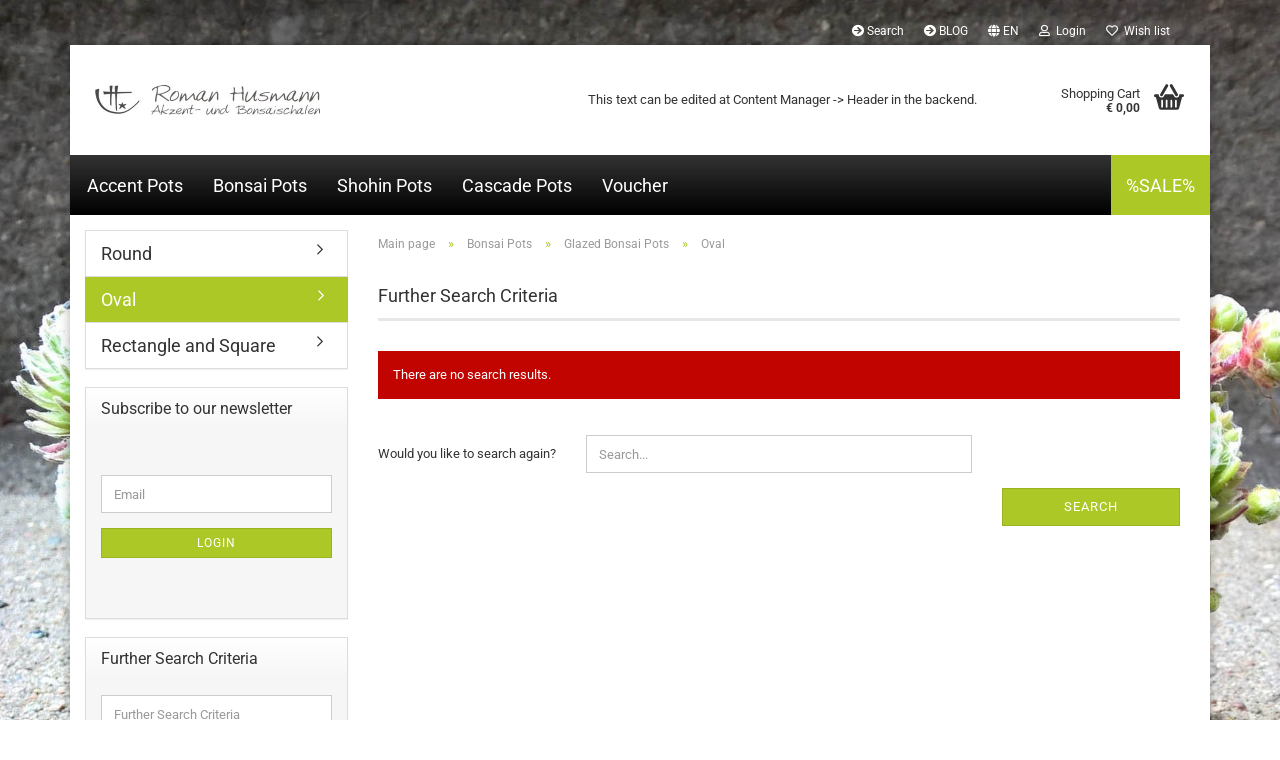

--- FILE ---
content_type: text/html; charset=utf-8
request_url: https://www.akzentschalen-shop.de/en/bonsai-pots/Glazed-Bonsai-Pots/oval/
body_size: 7810
content:





	<!DOCTYPE html>
	<html xmlns="http://www.w3.org/1999/xhtml" dir="ltr" lang="en">
		
			<head>
				
					
					<!--

					=========================================================
					Shopsoftware by Gambio GmbH (c) 2005-2023 [www.gambio.de]
					=========================================================

					Gambio GmbH offers you highly scalable E-Commerce-Solutions and Services.
					The Shopsoftware is redistributable under the GNU General Public License (Version 2) [http://www.gnu.org/licenses/gpl-2.0.html].
					based on: E-Commerce Engine Copyright (c) 2006 xt:Commerce, created by Mario Zanier & Guido Winger and licensed under GNU/GPL.
					Information and contribution at http://www.xt-commerce.com

					=========================================================
					Please visit our website: www.gambio.de
					=========================================================

					-->
				

                
    

                    
                

				
					<meta name="viewport" content="width=device-width, initial-scale=1, minimum-scale=1.0" />
				

				
					<meta http-equiv="Content-Type" content="text/html; charset=utf-8" />
		<meta name="language" content="en" />
		<meta name='google-site-verification' content='bqf0jg46XmaYKAuXJ7UV9spuhEjqrv3HzL-_U79cOaE' />
		<meta property="og:image" content="https://www.akzentschalen-shop.de/images/categories/og/" />
		<meta property="og:title" content="Oval" />
		<meta property="og:type" content="product.group" />
		<title>Akzentschalen-Shop.de - Oval</title>

				

								
									

				
					<base href="https://www.akzentschalen-shop.de/" />
				

				
											
							<link rel="shortcut icon" href="https://www.akzentschalen-shop.de/images/logos/favicon.ico" type="image/x-icon" />
						
									

				
									

				
											
							<link id="main-css" type="text/css" rel="stylesheet" href="public/theme/styles/system/main.min.css?bust=1768217130" />
						
									

				
					<meta name="robots" content="index,follow" />
		<link rel="canonical" href="https://www.akzentschalen-shop.de/en/bonsai-pots/Glazed-Bonsai-Pots/oval/" />
		<meta property="og:url" content="https://www.akzentschalen-shop.de/en/bonsai-pots/Glazed-Bonsai-Pots/oval/">
		<link rel="alternate" hreflang="x-default" href="https://www.akzentschalen-shop.de/de/bonsaischalen/bonsaischalen-glasiert/oval/" />
		<link rel="alternate" hreflang="en" href="https://www.akzentschalen-shop.de/en/bonsai-pots/Glazed-Bonsai-Pots/oval/" />
		<link rel="alternate" hreflang="de" href="https://www.akzentschalen-shop.de/de/bonsaischalen/bonsaischalen-glasiert/oval/" />
		
				

				
									
			</head>
		
		
			<body class="page-index-type-c19 page-index-type-gm_boosted_category page-index-type-language page-index-type-cat page-index-type-cPath"
				  data-gambio-namespace="https://www.akzentschalen-shop.de/public/theme/javascripts/system"
				  data-jse-namespace="https://www.akzentschalen-shop.de/JSEngine/build"
				  data-gambio-controller="initialize"
				  data-gambio-widget="input_number responsive_image_loader transitions image_maps modal history dropdown core_workarounds anchor"
				  data-input_number-separator=","
					>

				
					
				

				
									

				
									
		




	



	
		<div id="outer-wrapper" >
			
				<header id="header" class="navbar">
					
	





	<div id="topbar-container">
						
		
					

		
			<div class="navbar-topbar">
				
					<nav data-gambio-widget="menu link_crypter" data-menu-switch-element-position="false" data-menu-events='{"desktop": ["click"], "mobile": ["click"]}' data-menu-ignore-class="dropdown-menu">
						<ul class="nav navbar-nav navbar-right" data-menu-replace="partial">

                            <li class="navbar-topbar-item">
                                <ul id="secondaryNavigation" class="nav navbar-nav ignore-menu">
                                                                            
                                            <li class="navbar-topbar-item hidden-xs content-manager-item">
                                                <a title="Search" href="https://www.akzentschalen-shop.de/en/info/Search.html"
                                                        >
                                                    <span class="fa fa-arrow-circle-right visble-xs-block"></span>
                                                    Search
                                                </a>
                                            </li>
                                        
                                                                            
                                            <li class="navbar-topbar-item hidden-xs content-manager-item">
                                                <a title="BLOG" href="https://www.akzentschalen-shop.de/en/info/BLOG.html"
                                                        >
                                                    <span class="fa fa-arrow-circle-right visble-xs-block"></span>
                                                    BLOG
                                                </a>
                                            </li>
                                        
                                                                    </ul>

                                <script id="secondaryNavigation-menu-template" type="text/mustache">
                                    
                                        <ul id="secondaryNavigation" class="nav navbar-nav">
                                            <li v-for="(item, index) in items" class="navbar-topbar-item hidden-xs content-manager-item">
                                                <a href="javascript:;" :title="item.title" @click="goTo(item.content)">
                                                    <span class="fa fa-arrow-circle-right visble-xs-block"></span>
                                                    {{item.title}}
                                                </a>
                                            </li>
                                        </ul>
                                    
                                </script>
                            </li>

							
															

							
															

							
															

							
															

							
															

															<li class="dropdown navbar-topbar-item first">

									
																					
												<a href="#" aria-label="Change language" title="Change language" class="dropdown-toggle" data-toggle-hover="dropdown" role="button">

													
														<span class="language-code hidden-xs">
																															
																	<span class="fa fa-globe"></span>
																
																														en
														</span>
													

													
														<span class="visible-xs-block">
																															
																	<span class="fa fa-globe"></span>
																
																														&nbsp;Language
														</span>
													
												</a>
											
																			

									<ul class="level_2 dropdown-menu ignore-menu arrow-top">
										<li class="arrow"></li>
										<li>
											
												<form action="/en/bonsai-pots/Glazed-Bonsai-Pots/oval/" method="POST" class="form-horizontal">

													
																													
																<div class="form-group">
																	<label style="display: inline">Change language
																	    
	<select name="language" class="form-control">
					
				<option value="de">Deutsch</option>
			
					
				<option value="en" selected="selected">English</option>
			
			</select>

                                                                    </label>
																</div>
															
																											

													
																													
																<div class="form-group">
																	<label style="display: inline">Change currency
																	    
			
			<select name="currency" class="form-control">
									
						<option value="EUR" selected="selected">EUR</option>
					
									
						<option value="GBP">GBP</option>
					
									
						<option value="USD">USD</option>
					
							</select>
		
	
                                                                    </label>
																</div>
															
																											

													
																											

													
														<div class="dropdown-footer row">
															<input type="submit" class="btn btn-primary btn-block" value="Save" title="Save" />
														</div>
													

													

												</form>
											
										</li>
									</ul>
								</li>
							
							
																	
										<li class="dropdown navbar-topbar-item">
											<a title="Login" href="/en/bonsai-pots/Glazed-Bonsai-Pots/oval/#" class="dropdown-toggle" data-toggle-hover="dropdown" role="button" aria-label="Login">
												
																											
															<span class="fa fa-user-o"></span>
														
																									

												&nbsp;Login
											</a>
											




	<ul class="dropdown-menu dropdown-menu-login arrow-top">
		
			<li class="arrow"></li>
		
		
		
			<li class="dropdown-header hidden-xs">Login</li>
		
		
		
			<li>
				<form action="https://www.akzentschalen-shop.de/en/login.php?action=process" method="post" class="form-horizontal">
					<input type="hidden" name="return_url" value="https://www.akzentschalen-shop.de/en/bonsai-pots/Glazed-Bonsai-Pots/oval/">
					<input type="hidden" name="return_url_hash" value="ec521f4ff4fd3242e37343d9e389ed6eded075ae96b2487d464569e6b33c2836">
					
						<div class="form-group">
                            <label for="box-login-dropdown-login-username" class="form-control sr-only">Email</label>
							<input
                                autocomplete="username"
                                type="email"
                                id="box-login-dropdown-login-username"
                                class="form-control"
                                placeholder="Email"
                                name="email_address"
                                oninput="this.setCustomValidity('')"
                                oninvalid="this.setCustomValidity('Please enter a valid email address')"
                            />
						</div>
					
					
                        <div class="form-group password-form-field" data-gambio-widget="show_password">
                            <label for="box-login-dropdown-login-password" class="form-control sr-only">Password</label>
                            <input autocomplete="current-password" type="password" id="box-login-dropdown-login-password" class="form-control" placeholder="Password" name="password" />
                            <button class="btn show-password hidden" type="button">
                                <i class="fa fa-eye" aria-hidden="true"></i>
                                <span class="sr-only">Toggle Password View</span>
                            </button>
                        </div>
					
					
						<div class="dropdown-footer row">
							
	
								
									<input type="submit" class="btn btn-primary btn-block" value="Login" />
								
								<ul>
									
										<li>
											<a title="Create a new account" href="https://www.akzentschalen-shop.de/en/shop.php?do=CreateRegistree">
												Create a new account
											</a>
										</li>
									
									
										<li>
											<a title="Forgot password?" href="https://www.akzentschalen-shop.de/en/password_double_opt.php">
												Forgot password?
											</a>
										</li>
									
								</ul>
							
	

	
						</div>
					
				</form>
			</li>
		
	</ul>


										</li>
									
															

							
																	
										<li class="navbar-topbar-item">
											<a href="https://www.akzentschalen-shop.de/en/wish_list.php" title="Show wish list" aria-label="Wish list">
												
																											
															<span class="fa fa-heart-o"></span>
														
																									

												&nbsp;Wish list
											</a>
										</li>
									
															

															
									<li class="navbar-topbar-item visible-xs">
										<a title="Search" href="https://www.akzentschalen-shop.de/en/info/Search.html"
												>
											<span class="fa fa-arrow-circle-right"></span>
											&nbsp;Search
										</a>
									</li>
								
															
									<li class="navbar-topbar-item visible-xs">
										<a title="BLOG" href="https://www.akzentschalen-shop.de/en/info/BLOG.html"
												>
											<span class="fa fa-arrow-circle-right"></span>
											&nbsp;BLOG
										</a>
									</li>
								
							
						</ul>
					</nav>
				
			</div>
		
	</div>




	<div class="inside">

		<div class="row">

		
												
			<div class="navbar-header" data-gambio-widget="mobile_menu">
									
							
		<div id="navbar-brand" class="navbar-brand">
			<a href="https://www.akzentschalen-shop.de/en/" title="Akzentschalen-Shop.de">
				<img id="main-header-logo" class="img-responsive" src="https://www.akzentschalen-shop.de/images/logos/1-logo_stempel_grau_logo.jpg" alt="Akzentschalen-Shop.de-Logo">
			</a>
		</div>
	
					
								
					
	
	
			
	
		<button type="button" class="navbar-toggle" aria-label="navigationbar toggle button" data-mobile_menu-target="#categories .navbar-collapse"
		        data-mobile_menu-body-class="categories-open" data-mobile_menu-toggle-content-visibility>
			<img src="public/theme/images/svgs/bars.svg" class="gx-menu svg--inject" alt="menu bars icon">
		</button>
	
	
	
		<button type="button" class="navbar-toggle cart-icon" data-mobile_menu-location="shopping_cart.php">
			<img src="public/theme/images/svgs/basket.svg" class="gx-cart-basket svg--inject" alt="shopping cart icon">
			<span class="cart-products-count hidden">
				0
			</span>
		</button>
	
	
	
				
			</div>
		

		
					

		
							
					
	<div class="custom-container">
		
			<div class="inside">
				
											
							<p>
	This text can be edited at Content Manager -&gt; Header in the backend.
</p>

						
									
			</div>
		
	</div>
				
					

		
    		<!-- layout_header honeygrid -->
							
					


	<nav id="cart-container" class="navbar-cart" data-gambio-widget="menu cart_dropdown" data-menu-switch-element-position="false">
		
			<ul class="cart-container-inner">
				
					<li>
						<a href="https://www.akzentschalen-shop.de/en/shopping_cart.php" class="dropdown-toggle">
							
								<img src="public/theme/images/svgs/basket.svg" alt="shopping cart icon" class="gx-cart-basket svg--inject">
								<span class="cart">
									Shopping Cart<br />
									<span class="products">
										€ 0,00
									</span>
								</span>
							
							
																	<span class="cart-products-count hidden">
										
									</span>
															
						</a>

						
							



	<ul class="dropdown-menu arrow-top cart-dropdown cart-empty">
		
			<li class="arrow"></li>
		
	
		
					
	
		
            <script>
            function ga4ViewCart() {
                console.log('GA4 is disabled');
            }
        </script>
    
			<li class="cart-dropdown-inside">
		
				
									
				
									
						<div class="cart-empty">
							You do not have any products in your shopping cart yet.
						</div>
					
								
			</li>
		
	</ul>
						
					</li>
				
			</ul>
		
	</nav>

				
					

		</div>

	</div>









	<noscript>
		<div class="alert alert-danger noscript-notice" role="alert">
			JavaScript is not activated in your browser. Please activate JavaScript to have access to all shop functions and all shop content.
		</div>
	</noscript>



			
						


	<div id="categories">
		<div class="navbar-collapse collapse">
			
				<nav class="navbar-default navbar-categories" data-gambio-widget="menu">
					
						<ul class="level-1 nav navbar-nav">
                             
															
									<li class="dropdown level-1-child" data-id="2">
										
											<a class="dropdown-toggle" href="https://www.akzentschalen-shop.de/en/accent-pots/" title="Accent Pots">
												
													Accent Pots
												
																							</a>
										
										
										
																							
													<ul data-level="2" class="level-2 dropdown-menu dropdown-menu-child">
														
															<li class="enter-category hidden-sm hidden-md hidden-lg show-more">
																
																	<a class="dropdown-toggle" href="https://www.akzentschalen-shop.de/en/accent-pots/" title="Accent Pots">
																		
																			show Accent Pots
																		
																	</a>
																
															</li>
														
														
																																																																																																																																																			
																													
																															
																	<li class="level-2-child">
																		<a href="https://www.akzentschalen-shop.de/en/accent-pots/Glazed-Accent-Pots/" title="Glazed Accent Pots">
																			Glazed Accent Pots
																		</a>
																																			</li>
																
																															
																	<li class="level-2-child">
																		<a href="https://www.akzentschalen-shop.de/en/accent-pots/Unglazed-Accent-Pots/" title="Unglazed Accent Pots">
																			Unglazed Accent Pots
																		</a>
																																			</li>
																
																													
																												
														
															<li class="enter-category hidden-more hidden-xs">
																<a class="dropdown-toggle col-xs-6"
																   href="https://www.akzentschalen-shop.de/en/accent-pots/"
																   title="Accent Pots">show Accent Pots</a>
							
																<span class="close-menu-container col-xs-6">
																	<span class="close-flyout">
																		<i class="fa fa-close"></i>
																	</span>
																</span>
															</li>
														
													
													</ul>
												
																					
										
									</li>
								
															
									<li class="dropdown level-1-child" data-id="5">
										
											<a class="dropdown-toggle" href="https://www.akzentschalen-shop.de/en/bonsai-pots/" title="Bonsai Pots">
												
													Bonsai Pots
												
																							</a>
										
										
										
																							
													<ul data-level="2" class="level-2 dropdown-menu dropdown-menu-child">
														
															<li class="enter-category hidden-sm hidden-md hidden-lg show-more">
																
																	<a class="dropdown-toggle" href="https://www.akzentschalen-shop.de/en/bonsai-pots/" title="Bonsai Pots">
																		
																			show Bonsai Pots
																		
																	</a>
																
															</li>
														
														
																																																																																																																																																			
																													
																															
																	<li class="dropdown level-2-child">
																		<a href="https://www.akzentschalen-shop.de/en/bonsai-pots/Glazed-Bonsai-Pots/" title="Glazed Bonsai Pots">
																			Glazed Bonsai Pots
																		</a>
																																					<ul  data-level="3" class="level-3 dropdown-menu dropdown-menu-child">
																				<li class="enter-category">
																					<a href="https://www.akzentschalen-shop.de/en/bonsai-pots/Glazed-Bonsai-Pots/" title="Glazed Bonsai Pots" class="dropdown-toggle">
																						show Glazed Bonsai Pots
																					</a>
																				</li>
																																									
																						<li class="level-3-child">
																							<a href="https://www.akzentschalen-shop.de/en/bonsai-pots/Glazed-Bonsai-Pots/round-and-glazed/" title="Round">
																								Round
																							</a>
																						</li>
																					
																																									
																						<li class="level-3-child active">
																							<a href="https://www.akzentschalen-shop.de/en/bonsai-pots/Glazed-Bonsai-Pots/oval/" title="Oval">
																								Oval
																							</a>
																						</li>
																					
																																									
																						<li class="level-3-child">
																							<a href="https://www.akzentschalen-shop.de/en/bonsai-pots/Glazed-Bonsai-Pots/rectangle-and-square/" title="Rectangle and Square">
																								Rectangle and Square
																							</a>
																						</li>
																					
																																							</ul>
																																			</li>
																
																															
																	<li class="dropdown level-2-child">
																		<a href="https://www.akzentschalen-shop.de/en/bonsai-pots/Unglazed-Bonsai-Pots/" title="Unglazed Bonsai Pots">
																			Unglazed Bonsai Pots
																		</a>
																																					<ul  data-level="3" class="level-3 dropdown-menu dropdown-menu-child">
																				<li class="enter-category">
																					<a href="https://www.akzentschalen-shop.de/en/bonsai-pots/Unglazed-Bonsai-Pots/" title="Unglazed Bonsai Pots" class="dropdown-toggle">
																						show Unglazed Bonsai Pots
																					</a>
																				</li>
																																									
																						<li class="level-3-child">
																							<a href="https://www.akzentschalen-shop.de/en/bonsai-pots/Unglazed-Bonsai-Pots/round/" title="Round">
																								Round
																							</a>
																						</li>
																					
																																									
																						<li class="level-3-child">
																							<a href="https://www.akzentschalen-shop.de/en/bonsai-pots/Unglazed-Bonsai-Pots/oval-22/" title="Oval">
																								Oval
																							</a>
																						</li>
																					
																																									
																						<li class="level-3-child">
																							<a href="https://www.akzentschalen-shop.de/en/bonsai-pots/Unglazed-Bonsai-Pots/rectangle-and-square-23/" title="Rectangle and Square">
																								Rectangle and Square
																							</a>
																						</li>
																					
																																							</ul>
																																			</li>
																
																													
																												
														
															<li class="enter-category hidden-more hidden-xs">
																<a class="dropdown-toggle col-xs-6"
																   href="https://www.akzentschalen-shop.de/en/bonsai-pots/"
																   title="Bonsai Pots">show Bonsai Pots</a>
							
																<span class="close-menu-container col-xs-6">
																	<span class="close-flyout">
																		<i class="fa fa-close"></i>
																	</span>
																</span>
															</li>
														
													
													</ul>
												
																					
										
									</li>
								
															
									<li class="level-1-child" data-id="10">
										
											<a class="dropdown-toggle" href="https://www.akzentschalen-shop.de/en/shohin-pot-Roman-Husmann/" title="Shohin Pots">
												
													Shohin Pots
												
																							</a>
										
										
										
																					
										
									</li>
								
															
									<li class="level-1-child" data-id="15">
										
											<a class="dropdown-toggle" href="https://www.akzentschalen-shop.de/en/Cascade-Pots/" title="Cascade Pots">
												
													Cascade Pots
												
																							</a>
										
										
										
																					
										
									</li>
								
															
									<li class="level-1-child" data-id="14">
										
											<a class="dropdown-toggle" href="https://www.akzentschalen-shop.de/en/voucher/" title="Voucher">
												
													Voucher
												
																							</a>
										
										
										
																					
										
									</li>
								
														
							



	
					
				<li id="mainNavigation" class="custom custom-entries hidden-xs">
											
							<a  data-id="top_custom-0"
							   href="specials.php"
							   target="_self"							   title="%SALE%">
									%SALE%
							</a>
						
									</li>
			

            <script id="mainNavigation-menu-template" type="text/mustache">
                
				    <li id="mainNavigation" class="custom custom-entries hidden-xs">
                        <a v-for="(item, index) in items" href="javascript:;" @click="goTo(item.content)">
                            {{item.title}}
                        </a>
                    </li>
                
            </script>

							
					<li class="dropdown custom topmenu-content visible-xs" data-id="top_custom-0">
						
							<a class="dropdown-toggle"
								   href="specials.php"
								   target="_self"								   title="%SALE%">
								%SALE%
							</a>
						
					</li>
				
						


							
							
								<li class="dropdown dropdown-more" style="display: none">
									<a class="dropdown-toggle" href="#" title="">
										More
									</a>
									<ul class="level-2 dropdown-menu ignore-menu"></ul>
								</li>
							
			
						</ul>
					
				</nav>
			
		</div>
	</div>

		
					</header>
			

			
				
				

			
				<div id="wrapper">
					<div class="row">

						
							<div id="main">
								<div class="main-inside">
									
										
	
			<script type="application/ld+json">{"@context":"https:\/\/schema.org","@type":"BreadcrumbList","itemListElement":[{"@type":"ListItem","position":1,"name":"Main page","item":"https:\/\/www.akzentschalen-shop.de\/"},{"@type":"ListItem","position":2,"name":"Bonsai Pots","item":"https:\/\/www.akzentschalen-shop.de\/en\/bonsai-pots\/"},{"@type":"ListItem","position":3,"name":"Glazed Bonsai Pots","item":"https:\/\/www.akzentschalen-shop.de\/en\/bonsai-pots\/Glazed-Bonsai-Pots\/"},{"@type":"ListItem","position":4,"name":"Oval","item":"https:\/\/www.akzentschalen-shop.de\/en\/bonsai-pots\/Glazed-Bonsai-Pots\/oval\/"}]}</script>
	    
		<div id="breadcrumb_navi">
            				<span class="breadcrumbEntry">
													<a href="https://www.akzentschalen-shop.de/" class="headerNavigation" >
								<span aria-label="Main page">Main page</span>
							</a>
											</span>
                <span class="breadcrumbSeparator"> &raquo; </span>            				<span class="breadcrumbEntry">
													<a href="https://www.akzentschalen-shop.de/en/bonsai-pots/" class="headerNavigation" >
								<span aria-label="Bonsai Pots">Bonsai Pots</span>
							</a>
											</span>
                <span class="breadcrumbSeparator"> &raquo; </span>            				<span class="breadcrumbEntry">
													<a href="https://www.akzentschalen-shop.de/en/bonsai-pots/Glazed-Bonsai-Pots/" class="headerNavigation" >
								<span aria-label="Glazed Bonsai Pots">Glazed Bonsai Pots</span>
							</a>
											</span>
                <span class="breadcrumbSeparator"> &raquo; </span>            				<span class="breadcrumbEntry">
													<span aria-label="Oval">Oval</span>
                        					</span>
                            		</div>
    


									

									
										<div id="shop-top-banner">
																					</div>
									

									




	
		


	<div class="filter-selection-container hidden">
				
		
		<p><strong>Current filter</strong></p>
		
		
			</div>
	
	

	
		<h1>Further Search Criteria</h1>
	

	
		<div class="alert alert-danger" role="alert">
			There are no search results.
		</div>
	

	
		<form name="new_find" action="en/advanced_search_result.php" method="get"">
			<input type="hidden" name="GXsid_2c9506dfe7a7ae77" value="8f49ba41f2c3d2461c48f48603d04818" />
			<fieldset class="form-horizontal">
                <legend class="sr-only" aria-label="Would you like to search again?">Would you like to search again?</legend>
				<div class="form-group">
					
						<label for="keywords" class="control-label col-sm-3">
							Would you like to search again?
						</label>
					

					
						<div class="col-sm-9 col-lg-6 input-container">
							
								<input type="text"
									   placeholder="Search..."
									   id="keywords"
									   name="keywords"
									   class="form-control"
									   value="" />
							
						</div>
					
				</div>

				
					<div class="row">
						<div class="col-xs-6 col-sm-4 col-md-3">
							
								&nbsp;
							
						</div>
						<div class="col-xs-6 col-sm-4 col-sm-offset-4 col-md-3 col-md-offset-6 text-right">
							
								<button type="submit" class="btn btn-primary btn-block" title="Search">
									Search
								</button>
							
						</div>
					</div>
				
			</fieldset>
		</form>
	

    
								</div>
							</div>
						

						
							
    <aside id="left">
        
                            <div id="gm_box_pos_2" class="gm_box_container">

			
			<div class="box box-categories panel panel-default">
				
					<nav class="navbar-categories-left">
						
							<ul class="nav">
																	
										<li id="menu_cat_id_18" class="category-first " >
											
												<a href="https://www.akzentschalen-shop.de/en/bonsai-pots/Glazed-Bonsai-Pots/round-and-glazed/" class=""  title="Round">
													
																											
													
													
														Round
													
											
													
																											
												</a>
											
										</li>
									
																	
										<li id="menu_cat_id_19" class=" active" >
											
												<a href="https://www.akzentschalen-shop.de/en/bonsai-pots/Glazed-Bonsai-Pots/oval/" class=""  title="Oval">
													
																											
													
													
														Oval
													
											
													
																											
												</a>
											
										</li>
									
																	
										<li id="menu_cat_id_20" class="category-last " >
											
												<a href="https://www.akzentschalen-shop.de/en/bonsai-pots/Glazed-Bonsai-Pots/rectangle-and-square/" class=""  title="Rectangle and Square">
													
																											
													
													
														Rectangle and Square
													
											
													
																											
												</a>
											
										</li>
									
															</ul>
						
					</nav>
				
			</div>
		
	</div>
<div id="gm_box_pos_9" class="gm_box_container">



	
		
	<div class="box box-newsletter panel panel-default">
		
			<div class="panel-heading">
									Subscribe to our newsletter
							</div>
		
		<div class="panel-body">
	
	
	
		<form id="sign_in" action="en/newsletter.php" method="post" data-jse-extensions="validator">
			
			
				<fieldset>
                    <legend class="sr-only" aria-label="Continue to newsletter subscription page">Continue to newsletter subscription page</legend>
					
					
						<div class="form-group input-container">
							<span class="input-container">
								
                                    <label for="newsletter-email" class="form-control sr-only">Email</label>
									<input type="email" placeholder="Email" class="form-control validate" id="newsletter-email" name="email" value="" data-validator-validate="required email" />
									<i class="fa fa-envelope"></i>
								
							</span>
						</div>
					
					
					
						<div class="form-group">
							
								<button type="submit" class="btn btn-block btn-primary btn-sm" title="Continue to newsletter subscription page">
									Login
								</button>
							
						</div>
					
			
				</fieldset>
			
		
		</form>
	
	
	
		
		</div>
	</div>
	

</div>
<div id="gm_box_pos_14" class="gm_box_container">



	
		
	<div class="box box-search panel panel-default">
		
			<div class="panel-heading">
									Further Search Criteria
							</div>
		
		<div class="panel-body">
	

	
		<form id="quick_find" action="en/advanced_search_result.php" method="get">
			
			
				<div class="form-group">
					<div class="input-container">
						
                            <label for="keywords" class="control-label sr-only">Further Search Criteria</label>
							<input type="text" class="form-control" name="keywords" id="keywords"  placeholder="Further Search Criteria" />
						
					</div>
				</div>
			
			
			
				<div class="form-group">
					
						<button type="submit" class="btn btn-sm btn-block btn-primary" title="start search and show results">
							Search
						</button>
					
				</div>
			
			
			
				<ul class="list-group">
					<li class="list-group-item">
						
							<a class="btn btn-sm btn-block btn-default" title="Advanced search" href="https://www.akzentschalen-shop.de/en/advanced_search.php">
								Advanced search
							</a>
						
					</li>
				</ul>
			
			
		</form>
	
	
	
		
		</div>
	</div>
	

</div>

                    
        
                    
    </aside>
						

						
							<aside id="right">
								
									
								
							</aside>
						

					</div>
				</div>
			

			
				
	<footer id="footer">
					
				<div class="footer-header">
					<p style="text-align: center;">
	<a href="http://www.akzentschalen-shop.de/de/info/imprint.html">Imprint</a>&nbsp;| &nbsp; <a href="http://www.akzentschalen-shop.de/de/info/contact.html">Contact</a> &nbsp;&nbsp;| &nbsp;<a href="http://www.akzentschalen-shop.de/de/info/Right-of-Withdrawal--Model-Withdrawal-Form.html">Right of Withdrawal</a> &nbsp;&nbsp;| &nbsp;<a href="http://www.akzentschalen-shop.de/de/info/conditions-of-use.html">Conditions of Use</a>&nbsp;&nbsp;|&nbsp; <a href="http://akzentschalen.de">BLOG</a>
</p>

				</div>
			
				
		
			<div class="inside">
				<div class="row">
					
						<div class="footer-col-1">


	<div class="box box-content panel panel-default">
		
			<div class="panel-heading">
				
					<span class="panel-title footer-column-title">More about...</span>
				
			</div>
		
		
			<div class="panel-body">
				
					<nav>
						
							<ul id="info" class="nav">
																	
										<li>
											
												<a href="https://www.akzentschalen-shop.de/en/info/imprint.html" title="Imprint">
													Imprint
												</a>
											
										</li>
									
																	
										<li>
											
												<a href="https://www.akzentschalen-shop.de/en/info/contact.html" title="Contact">
													Contact
												</a>
											
										</li>
									
																	
										<li>
											
												<a href="https://www.akzentschalen-shop.de/en/info/Shipping-and-payment-conditions.html" title="Shipping & payment conditions">
													Shipping & payment conditions
												</a>
											
										</li>
									
																	
										<li>
											
												<a href="https://www.akzentschalen-shop.de/en/info/callback-service.html" title="Callback Service">
													Callback Service
												</a>
											
										</li>
									
																	
										<li>
											
												<a href="https://www.akzentschalen-shop.de/en/info/Right-of-Withdrawal--Model-Withdrawal-Form.html" title="Right of Withdrawal / Model Withdrawal Form">
													Right of Withdrawal / Model Withdrawal Form
												</a>
											
										</li>
									
																	
										<li>
											
												<a href="https://www.akzentschalen-shop.de/en/info/conditions-of-use.html" title="Conditions of Use">
													Conditions of Use
												</a>
											
										</li>
									
																	
										<li>
											
												<a href="https://www.akzentschalen-shop.de/en/info/privacy-notice.html" title="Privacy Notice">
													Privacy Notice
												</a>
											
										</li>
									
															</ul>
						
    
    

                        <script id="info-menu-template" type="text/mustache">
                            
                                <ul id="info" class="nav">
                                    <li v-for="(item, index) in items">
                                        <a href="javascript:;" @click="goTo(item.content)">
                                            {{item.title}}
                                        </a>
                                    </li>
                                </ul>
                            
                        </script>
					</nav>
				
			</div>
		
	</div>

</div>
					
					
						<div class="footer-col-2">						</div>
					
					
						<div class="footer-col-3"><h4>You will find us here:</h4>
Roman Husmann<br />
Akzent- und Bonsaischalen<br />
Ringstra&szlig;e 17 A<br />
29581 Gerdau Ortsteil Bohlsen						</div>
					
					
						<div class="footer-col-4"><h4>Contact:</h4>
Phone: +49 (0) 5808 980 88 44<br />
Mobil: +49 (0) 173 799 38 36<br />
Mail: info@akzentschalen.de						</div>
					
				</div>
			</div>
		
    
		
		
			<div class="footer-bottom"><a href="https://www.gambio.com" rel="noopener" target="_blank">Shopping Cart Software</a> by Gambio.com &copy; 2025</div>
		
	</footer>
			

			
							

		</div>
	



			
				


	<a class="pageup" data-gambio-widget="pageup" title="Upward" href="#">
		
	</a>
			
			
				
	<div class="layer" style="display: none;">
	
		
	
			<div id="magnific_wrapper">
				<div class="modal-dialog">
					<div class="modal-content">
						{{#title}}
						<div class="modal-header">
							<span class="modal-title">{{title}}</span>
						</div>
						{{/title}}
		
						<div class="modal-body">
							{{{items.src}}}
						</div>
		
						{{#showButtons}}
						<div class="modal-footer">
							{{#buttons}}
							<button type="button" id="button_{{index}}_{{uid}}" data-index="{{index}}" class="btn {{class}}" >{{name}}</button>
							{{/buttons}}
						</div>
						{{/showButtons}}
					</div>
				</div>
			</div>
		
		
			<div id="modal_prompt">
				<div>
					{{#content}}
					<div class="icon">&nbsp;</div>
					<p>{{.}}</p>
					{{/content}}
					<form name="prompt" action="#">
                        <label for="modal-form-field" class="control-label sr-only">Modal form field</label>
                        <input type="text" id="modal-form-field" name="input" value="{{value}}" autocomplete="off" />
					</form>
				</div>
			</div>
		
			<div id="modal_alert">
				<div class="white-popup">
					{{#content}}
					<div class="icon">&nbsp;</div>
					<p>{{{.}}}</p>
					{{/content}}
				</div>
			</div>
	
		
		
	</div>
			

			<input type='hidden' id='page_namespace' value='CAT'/><script src="public/theme/javascripts/system/init-en.min.js?bust=51c2c852c0a8240207d80f7ad520d4ef" data-page-token="ec0aa6bee7ac00dfdee74d480f5fab2a" id="init-js"></script>
		<script src="public/theme/javascripts/system/Global/scripts.js?bust=51c2c852c0a8240207d80f7ad520d4ef"></script>
<script src='GXModules/Gambio/Widgets/Build/Map/Shop/Javascript/MapWidget.min.js'></script>
<script>

 // Set to the same value as the web property used on the site
 var gaProperty = 'UA-67523599-1';
 
 // Disable tracking if the opt-out cookie exists.
 var disableStr = 'ga-disable-' + gaProperty;
 if (document.cookie.indexOf(disableStr + '=true') > -1) {
   window[disableStr] = true;
 }
 
 // Opt-out function
 function gaOptout() {
   document.cookie = disableStr + '=true; expires=Thu, 31 Dec 2099 23:59:59 UTC; path=/';
   window[disableStr] = true;
 }

  (function(i,s,o,g,r,a,m){i['GoogleAnalyticsObject']=r;i[r]=i[r]||function(){
  (i[r].q=i[r].q||[]).push(arguments)},i[r].l=1*new Date();a=s.createElement(o),
  m=s.getElementsByTagName(o)[0];a.async=1;a.src=g;m.parentNode.insertBefore(a,m)
  })(window,document,'script','//www.google-analytics.com/analytics.js','ga');

  ga('create', 'UA-67523599-1', 'auto');
  ga('set', 'anonymizeIp', true);
  ga('send', 'pageview');

</script>
            <script>
            function dispatchGTagEvent(name, data) {
                console.log('GA4 is disabled');
            }
        </script>
    

			
							
		</body>
	</html>




--- FILE ---
content_type: text/plain
request_url: https://www.google-analytics.com/j/collect?v=1&_v=j102&aip=1&a=829205457&t=pageview&_s=1&dl=https%3A%2F%2Fwww.akzentschalen-shop.de%2Fen%2Fbonsai-pots%2FGlazed-Bonsai-Pots%2Foval%2F&ul=en-us%40posix&dt=Akzentschalen-Shop.de%20-%20Oval&sr=1280x720&vp=1280x720&_u=YEBAAEABAAAAACAAI~&jid=933836469&gjid=1630566607&cid=222633178.1769707058&tid=UA-67523599-1&_gid=1421256359.1769707058&_r=1&_slc=1&z=363050638
body_size: -453
content:
2,cG-MHK1K50G22